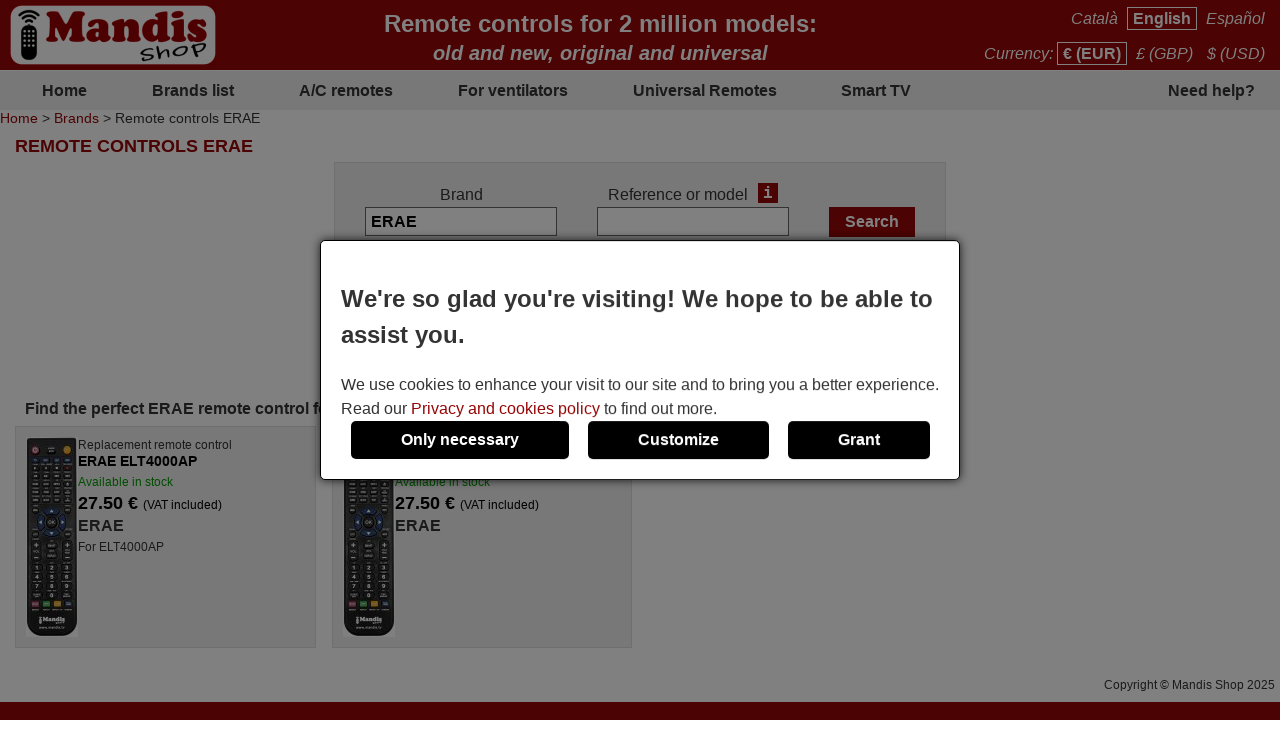

--- FILE ---
content_type: text/html; charset=UTF-8
request_url: https://mandos-a-distancia.es/en/ERAE/find/?PHPSESSID=pic0ct8sm3oiahb54nuklned15
body_size: 8372
content:
<!DOCTYPE html><html lang="en"><head><link rel="preconnect" href="https://www.googletagmanager.com" crossorigin><link rel="preload" href="https://www.googletagmanager.com/gtm.js?id=GTM-MHKJQ2Q" crossorigin as="script"><link rel="preload" href="https://www.googletagmanager.com/gtag/js?id=G-7L4EEVL7VE&l=dataLayer&cx=c" crossorigin as="script"><link href="https://mandos-a-distancia.es/css/estils-2-basic-noPagSpeed.css" rel="preload" as="style"><title>Remote controls ERAE</title><meta http-equiv="Content-Type" content="text/html; charset=UTF-8"><META http-equiv="cache-control" content="public"><META name="keywords" content=""><META name="description" content="Remote controls ERAE. Buy remote controls online"><meta name=viewport content="width=device-width, initial-scale=1"><META name="ROBOTS" content="ALL, INDEX" ><meta property="og:title" content="Remote controls ERAE"><meta property="og:type" content="website"><meta property="og:image" content="https://mandos-a-distancia.es/images/mandis.png"><meta property="og:url" content="https://mandos-a-distancia.es/en/ERAE/find/"><meta property="og:site_name" content="Mandis Shop"><meta property="og:description" content="Remote controls ERAE. Buy remote controls online"><meta http-equiv="X-UA-Compatible" content="IE=edge"><link type="image/x-icon" rel="SHORTCUT ICON" href="https://mandos-a-distancia.es/favicon.ico"><link rel="alternate" href="https://mandos-a-distancia.es/ca/ERAE/cercar/" hreflang="ca-ES"><link rel="alternate" href="https://mandos-a-distancia.es/es/ERAE/buscar/" hreflang="es"><link rel="alternate" href="https://mandos-a-distancia.es/en/ERAE/find/?PHPSESSID=pic0ct8sm3oiahb54nuklned15" hreflang="en-ES"><link rel="alternate" href="https://mandisremotes.com/fr/ERAE/trouver/" hreflang="fr-US"><link rel="alternate" href="https://mandisremotes.com/en/ERAE/find/" hreflang="en"><link rel="alternate" href="https://mandisremotes.com/es/ERAE/buscar/" hreflang="es-US"><link rel="alternate" href="https://all-remote-controls.co.uk/en/ERAE/find/" hreflang="en-GB"><link rel="alternate" href="https://tout-telecommandes.fr/fr/ERAE/trouver/" hreflang="fr"><link rel="alternate" href="https://telecommandes-mandis.be/fr/ERAE/trouver/" hreflang="fr-BE"><link rel="alternate" href="https://telecommandes-mandis.be/en/ERAE/find/" hreflang="en-BE"><link rel="alternate" href="https://mandis.cat/ca/ERAE/cercar/" hreflang="ca"><link rel="alternate" href="https://alle-fernbedienungen.de/de/ERAE/suchen/" hreflang="de"><link rel="alternate" href="https://alle-fernbedienungen.de/en/ERAE/find/" hreflang="en-DE"><link rel="alternate" href="https://controleremoto.pt/pt/ERAE/pesquisar/" hreflang="pt"><link rel="alternate" href="https://tutti-i-telecomandi.it/it/ERAE/cercare/" hreflang="it"><link rel="alternate" href="https://mandisshop.ie/en/ERAE/find/" hreflang="en-IE"><link rel="alternate" href="https://all-remote-controls.nl/de/ERAE/suchen/" hreflang="de-NL"><link rel="alternate" href="https://all-remote-controls.nl/fr/ERAE/trouver/" hreflang="fr-NL"><link rel="alternate" href="https://all-remote-controls.nl/en/ERAE/find/" hreflang="en-NL"><link rel="alternate" href="https://remote-controls.ch/it/ERAE/cercare/" hreflang="it-CH"><link rel="alternate" href="https://remote-controls.ch/de/ERAE/suchen/" hreflang="de-CH"><link rel="alternate" href="https://remote-controls.ch/fr/ERAE/trouver/" hreflang="fr-CH"><link rel="alternate" href="https://remote-controls.ch/en/ERAE/find/" hreflang="en-CH"><link rel="alternate" href="https://remotecontrols.at/de/ERAE/suchen/" hreflang="de-AT"><link rel="alternate" href="https://remotecontrols.at/en/ERAE/find/" hreflang="en-AT"><link rel="alternate" href="https://remotecontrols.dk/de/ERAE/suchen/" hreflang="de-DK"><link rel="alternate" href="https://remotecontrols.dk/en/ERAE/find/" hreflang="en-DK"><link rel="alternate" href="https://all-remotes.online/en/ERAE/find/" hreflang="en-AU"><link rel="canonical" href="https://mandos-a-distancia.es/en/ERAE/find/"><script>eval(function(p,a,c,k,e,d){e=function(c){return(c<a?'':e(parseInt(c/a)))+((c=c%a)>35?String.fromCharCode(c+29):c.toString(36))};if(!''.replace(/^/,String)){while(c--){d[e(c)]=k[c]||e(c)}k=[function(e){return d[e]}];e=function(){return'\\w+'};c=1};while(c--){if(k[c]){p=p.replace(new RegExp('\\b'+e(c)+'\\b','g'),k[c])}}return p}('4 1h(b,o,n){8(!b||!o||!n){7 T}8(b.Q){b.Q(o,n,{1i:B});7 B}f 8(b.V){3 r=b.V("1j"+o,n);7 r}f{7 T}}4 1g(R,C,m,A){3 9=5.13("Z");9.g("C",C);8(m){9.g("m",m)}8(A){9.g("A",B)}9.g("e",R);5.11("1f")[0].1b(9)}4 1c(u,M){"1d 1e";3 6=w.5.13("1k");3 E=w.5.11("Z")[0];6.1l="1s";6.u=u;6.J="1t x";6.1a=M||4(){};E.1r.1q(6,E);1m(4(){6.J="p"});7 6}4 S(d,Y,v){8(v){3 h=1n 1o();h.1p(h.1v()+(v*24*F*F*18));3 l="; l="+h.17()}f 3 l="";5.W=d+"="+Y+l+"; 16=/"}4 19(d){3 z=d+"=";3 y=5.W.1u(\';\');1W(3 i=0;i<y.k;i++){3 c=y[i];25(c.26(0)==\' \')c=c.X(1,c.k);8(c.27(z)==0)7 c.X(z.k,c.k)}7 28}4 23(d){S(d,"",-1)}4 1w(G){7 5.22(G)}1Y 4 1Z(j){j.2a(\'21\');t L={29:"2b"};N e=j.e;N s=O 2h(e,L);8(s.2i===2j){t I=O s.2f();t H=2c.2d(I);j.e=H}f{}}2e(w.15.2g){2"14-a-10.K":2"20.1X":2"p-q-D.1F.1E":2"1G-12.1H":2"12-P.1I":2"P.1D":2"1C-1y.1x":2"1z.1A":2"1B-i-1J.1K":2"1S.1T":2"p-q-D.1U":2"q-D.1V":2"U.1R":2"U.1Q":2"p-1M.1L":1N;1O:5.15="1P://14-a-10.K/"}',62,144,'||case|var|function|document|ss|return|if|fileref||obj||name|src|else|setAttribute|date||tthis|length|expires|canvas|fn|evType|all|remote||res|const|href|days|window||ca|nameEQ|defer|true|type|controls|ref|60|id|imageObjectURL|imageBlob|media|es|options|callback|let|await|mandis|addEventListener|filename|setCookie|false|remotecontrols|attachEvent|cookie|substring|value|script|distancia|getElementsByTagName|telecommandes|createElement|mandos|location|path|toGMTString|1000|getCookie|onload|appendChild|loadcss|use|strict|head|loadjs|addEvent|passive|on|link|rel|setTimeout|new|Date|setTime|insertBefore|parentNode|stylesheet|only|split|getTime|_get|de|fernbedienungen|controleremoto|pt|tutti|alle|cat|uk|co|tout|fr|be|telecomandi|it|online|remotes|break|default|https|dk|at|mandisshop|ie|nl|ch|for|com|async|reloadImg|mandisremotes|onerror|getElementById|delCookie||while|charAt|indexOf|null|method|removeAttribute|GET|URL|createObjectURL|switch|blob|host|fetch|status|200'.split('|'),0,{}))
</script><script type='text/javascript' async src='https://mandos-a-distancia.es/js/gral--load-V_2.JS'></script><link type="text/css" href="https://mandos-a-distancia.es/css/estils-2-basic-noPagSpeed.css" rel="stylesheet" ><script>        /*<script>*/
        function update_gtag(a1, a2, a3, a4, a5, a6, a7, tp = 'update') {
           gtag("consent",tp, {
            "ad_storage":a1?"granted":"denied",
            "analytics_storage":a2?"granted":"denied",
            "personalization_storage":a3?"granted":"denied",                    
            "functionality_storage":a4 ? "granted":"denied",
            "security_storage":a5?"granted":"denied",  
            "ad_user_data":a6?"granted":"denied",
            "ad_personalization":a7?"granted":"denied"
           });
        }
        window.dataLayer = window.dataLayer || [];
        function gtag(){dataLayer.push(arguments);}
        // Si l'usuari ja ha donat o rebutjat el seu consentiment, no cal demanar-lo
        if(localStorage.getItem("consent") == "granted") {
            update_gtag(1,1,1,1,1,1,1);
        }
        // Si l'usuari ha configurat el consentiment a la seva configuració de cookies
        if(localStorage.getItem("consent") == "configured") {
            update_gtag(
                localStorage.getItem("ad_storage") == "granted",
                localStorage.getItem("analytics_storage") == "granted",
                localStorage.getItem("personalization_storage") == "granted",
                localStorage.getItem("functionality_storage") == "granted",
                localStorage.getItem("security_storage") == "granted",
                localStorage.getItem("ad_user_data") == "granted",
                localStorage.getItem("ad_personalization") == "granted"
            );
        }
        // Si l'usuari no ha pres cap decisió, es demana el consentiment
        if (localStorage.getItem("consent") == null) {
            update_gtag(0,0,0,0,0,0,0,'default');
            // Esborrar les cookie c_saved
            document.cookie = "mandos_c_saved=; expires=Thu, 01 Jan 1970 00:00:00 UTC; path=/;";
        }        /*<script>*/
        function saveSaved(){
           // Desar una cookie (c_saved = 1) 
           document.cookie = "mandos_c_saved=1; expires=Fri, 31 Dec 9999 23:59:59 GMT; path=/";
        }
        function cookies_hide(){
            // Eliminar el popup de consentiment
            if(o=_get("consentPopup")) {
                o.remove();
            }
            if(o=_get("consentPopupBg")) {
                o.remove();
            }
            if(o=_get("configConsentPopup")) {
                o.remove();
            }
            if(o=_get("configConsentPopupBg")) {
                o.remove();
            }
        }
        function grantConsent() {
            update_gtag(1,1,1,1,1,1);
            cookies_hide();
            // Desar la decisió de l'usuari 
            localStorage.setItem("consent","granted");
            saveSaved();
        }
        function saveNecess() {
            saveConfig2(0,0,1);
            saveSaved();
            cookies_hide();
        }
        function svcnf(a1,a2,a3,a4,a5,a6,a7){
            localStorage.setItem("consent","configured");
            localStorage.setItem("ad_storage",a1?"granted":"denied");
            localStorage.setItem("analytics_storage",a2?"granted":"denied");
            localStorage.setItem("personalization_storage",a3?"granted":"denied");
            localStorage.setItem("functionality_storage",a4?"granted":"denied");
            localStorage.setItem("security_storage",a5?"granted":"denied");
            localStorage.setItem("ad_user_data",a6?"granted":"denied");
            localStorage.setItem("ad_personalization",a7?"granted":"denied");
        }
        function saveConfig() {
            saveConfig2(_get("pref").checked, _get("marquet").checked, _get("necess").checked);
            saveSaved();
            cookies_hide();
        }
        function saveConfig2(b1,b2,b3) {
            var a1=a2=a3=a4=a5=a6=a7=0;
            if(b1) {
                a3=a5=a7=1;
            }       
            if(b2) {
                a2=1
            }
            if(b3) {
                a1=a4=a6=1;
            }
            svcnf(a1,a2,a3,a4,a5,a6,a7);
            update_gtag(a1,a2,a3,a4,a5,a6,a7);
        }
        // Funció per mostrar el popup de configuració de cookies
        function showConfigPopUp() {
            var popup = document.createElement("div");
            popup.id = "configConsentPopup";
            popup.style.position = "fixed";
            popup.innerHTML = 
            `<div>
                <h2>Cookie settings</h2>
                <p>You can now manage your cookie preferences according to your needs and expectations. You can choose which categories of cookies to enable: from those strictly necessary to ensure the correct and secure operation of the website, to those that personalize your browsing experience, remember your preferences, or show you content and ads tailored to your interests. You have full control over how cookies are used.</p>
                <div id="configBtns">
                    <button class="blauCook" onclick="grantConsent();">Allow all</button>
                    <button class="blauCook" onclick="saveNecess();">Only necessary</button>
                </div>
                <div id="configOptions">
                    <label><input type="checkbox" id="pref" checked> Preferences</label>
                    <div>Preference cookies allow the website to remember information that changes how it behaves or appears, such as the user&rsquo;s preferred language or region. They can also be used to provide a more personalized and tailored user experience.</div>
                    <label><input type="checkbox" id="marquet" checked> Marketing</label>
                    <div>Marketing cookies are used to track user activity and display relevant ads based on their interests. These cookies help measure advertising campaign performance and enable personalized content. Without them, the ads shown may be less relevant or repetitive.</div>
                    <label><input type="checkbox" id="necess" checked > Functional and necessary</label>
                    <div>Necessary cookies enable the essential and secure functioning of the website. They include basic features that ensure the site operates correctly and, in some cases, are essential to provide services requested by the user, as well as to track purchases or other relevant actions.</div>
                </div>
            </div>
                <button class="blauCook blanc" id="saveConfBtn">Save settings</button>
            `;
            document.body.appendChild(popup);
            var bg = document.createElement("div");
            bg.id = "configConsentPopupBg";
            bg.style.pointerEvents = "auto";
            document.body.appendChild(bg);
            // Event per desar la configuració de cookies
            _get("saveConfBtn").addEventListener("click", function() {
                saveConfig();
            });
            // Tancar popup consentPopup
            _get("consentPopup").remove();
            _get("consentPopupBg").remove();
        }
        // Crea un popup amb el missatge i els botons d'acceptar i rebutjar
        // El popup es mostra quan es carrega la pàgina
        // Al fons del popup hi ha un fons negre amb opacitat
        function showConsentPopup() {
            var popup = document.createElement("div");
            popup.id = "consentPopup";
            popup.innerHTML = `
            <div>
                <h2><b>We're so glad you're visiting! We hope to be able to assist you.</b></h2>
                We use cookies to enhance your visit to our site and to bring you a better experience.  Read our <a class="txt" href="https://mandos-a-distancia.es/en/privacy-policy.html?popup=1"  target="_blank">Privacy and cookies policy</a> to find out more.
            </div>
            <div id='consentBtns'>
                <button class="blauCook" onclick="saveNecess();">Only necessary</button>
                <button class='blauCook' onclick='showConfigPopUp();'>Customize</button>
                <button class='blauCook' onclick='grantConsent();'>Grant</button>
            </div>`;
           document.body.appendChild(popup);
            var bg = document.createElement("div");
            bg.id = "consentPopupBg";
            bg.style.pointerEvents = "auto";
            document.body.appendChild(bg);
        }
        // Event per cridar showConsentPopup quan es carrega la pàgina si no s'ha donat el consentiment
        if (localStorage.getItem("consent") == null){
           document.addEventListener("DOMContentLoaded", function() {
            showConsentPopup();
          });
        }</script><script>(function(w,d,s,l,i){w[l]=w[l]||[];w[l].push({'gtm.start':new Date().getTime(),event:'gtm.js'});var f=d.getElementsByTagName(s)[0],j=d.createElement(s),dl=l!='dataLayer'?'&l='+l:'';j.async=true;j.src='https://www.googletagmanager.com/gtm.js?id='+i+dl;f.parentNode.insertBefore(j,f);})(window,document,'script','dataLayer','GTM-MHKJQ2Q');</script><style>#consentPopup {background-color: white;border: 1px solid black;padding: 20px;position: fixed;top: 50%;left: 50%;transform: translate(-50%, -50%);z-index: 1000;border-radius: 5px;box-shadow: 0 0 10px rgba(0,0,0,0.8);display: flex;flex-direction: column;gap: 20px;line-height: 1.5;}#consentPopupBg {background-color: black;opacity: 0.5;position: fixed;top: 0;left: 0;width: 100%;height: 100%;z-index: 999;}#consentBtns {display:flex;justify-content:space-around;text-align: center;gap: 20px;width: 100%;}button.blauCook{padding:10px 50px;border-radius:5px;cursor:pointer;background-color:#000;color:#fff;border:none;font-weight: bold;font-size:16px;}@media only screen and (max-width: 767px) {button.blauCook {padding: 10px 20px;}}@media only screen and (max-width: 567px) {#consentPopup {padding: 10px;}button.blauCook{padding: 10px 10px;}}#configConsentPopupBg {background-color: rgba(0, 0, 0, 0.7);position: fixed;top: 0;left: 0;width: 100%;height: 100%;z-index: 9999;display: block;opacity: 0.7;transition: opacity 0.5s;pointer-events: none;}#configConsentPopup {background-color: white;border: 1px solid black;padding: 20px;position: fixed;top: 50%;left: 50%;transform: translate(-50%, -50%);z-index: 99999;box-shadow: 0 0 10px rgba(0,0,0,0.8);display: flex;flex-direction: column;gap: 20px;max-width: 90%;max-height: 80vh;overflow-y: auto;align-items: center;}#configConsentPopup h2{margin: 0;}#configBtns {display:flex;justify-content:space-around;text-align: center;gap: 20px;width: 100%;flex-wrap: wrap;margin-top: 20px;}#configBtns button{padding:10px 50px;border:none;}#configOptions {display: flex;flex-direction: column;gap: 10px;margin-top:20px;}#configOptions label {display: flex;align-items: center;gap: 10px;}#configOptions input {width: 20px;height: 20px;}#necess {accent-color: #888;}button.blanc{background-color: white;color: #666;border: 1px solid #666;font-weight: normal;}button.blanc:hover{background-color: #eee;color: #444;}@media only screen and (max-width: 1023px) {#configConsentPopup {width: 90%;}}</style></head><body  id='llistat'  class="col1" ><noscript><iframe src="https://www.googletagmanager.com/ns.html?id=GTM-MHKJQ2Q" height="0" width="0" style="display:none;visibility:hidden"></iframe></noscript><div class='cap'><div class="capD"><div class="la lnks"> <a href="/ca/ERAE/cercar/?PHPSESSID=pic0ct8sm3oiahb54nuklned15" >Catal&agrave;</a> <a href="/en/ERAE/find/?PHPSESSID=pic0ct8sm3oiahb54nuklned15" class="sel">English</a> <a href="/es/ERAE/buscar/?PHPSESSID=pic0ct8sm3oiahb54nuklned15" >Espa&ntilde;ol</a></div><div class="cu lnks" >Currency: <a href="https://mandos-a-distancia.es/en/ERAE/find/?currency=EUR" class="sel" title="Euro" rel="nofollow">&euro; (EUR)</a> <a href="https://mandos-a-distancia.es/en/ERAE/find/?currency=GBP"  title="Pound sterling" rel="nofollow">&pound; (GBP)</a> <a href="https://mandos-a-distancia.es/en/ERAE/find/?currency=USD"  title="US Dollar" rel="nofollow">$ (USD)</a></div></div><div class="capE"><a href="/en/" title="Remote controls online"><img src="/i-0-60/mandis.gif" alt="Mandis Shop" width=206 height=60></a></div><div class="banner" style="margin-top:0px; argin-bottom:5px;"><div style="display:inline-block; margin-top:10px;">Remote controls for 2 million models:<br><small><i>old and new, original and universal</i></small></div></div></div><div class="menuSup"><a href="/en/" class="op s" title="Home">Home</a><a href="/en/brands/" class="op" title="Brands list">Brands list</a><a href="/en/brands/air-conditioning/" class="op" title="A/C remotes">A/C remotes</a><a href="/en/for-ventilators.html" class="op s" title="For ventilators">For ventilators</a><a href="/en/universal-remotes.html" class="op" title="">Universal Remotes</a><a href="/en/1/pag/remotes-smart-tv.html" class="op s" title="Smart TV">Smart TV</a><a href="/en/contact.html" class="op" title="Need help?">Need help?</a></div><div class="mollesPa"><a href="/en/">Home</a> > <a href="/en/brands/">Brands</a> > Remote controls ERAE</div><div class="caixa gran"><h1 class="titolCaixa roundTop">Remote controls ERAE</h1><div class="contingut roundBottom"><center><div class="containerBuscar buscarLlistat"><form action="/en/ERAE/find/" method="get" onsubmit="submitCerca()" id="frmCerca"><input type="hidden" name="model" id="model" value="1"><input type="hidden" name="ref" id="ref" value="1"><input type="hidden" name="foto" id="foto" value="0"><input type="hidden" name="aire" id="aire" value="0"><input type="hidden" name="lnk" id="lnk" value="/en/ERAE/find/"><input type="hidden" name="lnkAire" id="lnkAire" value="/en/ERAE/find/air-conditioning/"><div class="containerInputs"><div class="row"><div class="label"><label for="marca">Brand</label></div><div class="input"><input type="text" class="text " name="marca" id="marca" value="ERAE" ></div></div><div class="row" id="cerRow" style=""><div class="label"><label for="buscar">Reference or model</label><a href="/en/1/pag/refandmod?popup=1" class="i" target="_blank" tabindex="-1" title="ajax:/en/tooltip/1/pag/tooltipRefMod">i</a></div><div class="input"><input type="text" class="text " name="buscar" id="buscar"  value=""></div></div></div><div class="row"><input type="submit" class="boto" value="Search"></div><div class="filtresBtn" onclick="pers()">Search options<img src="/img/icos/down.png" id="filD" alt="show" width="8" height="18" loading="lazy">
			</div><div class="filtres" id="fil" style="display:none;"><div class="rowChk" id="rowChkMod" style=""><input type="checkbox" id="tmod" value="1" checked ><label for="tmod">Search by device name</label></div><div class="rowChk" id="rowChkRef" style=""><input type="checkbox" id="tref" value="1" checked ><label for="tref">Search by remote&#039;s reference</label></div><div class="rowChk"><input type="checkbox" id="tfoto" value="1"  ><label for="tfoto">Show only remotes with photo</label></div><div class="rowChk"><input type="checkbox" id="taire" value="1"  onclick="clkAire()" ><label for="taire">Search only air conditioners</label></div></div><div class="lnkAvan" ><a href="/en/advancedSearch.html"><img src="/img/icos/advanced.png" alt="Advanced" width=25 height=25>Advanced search</a><a href="/en/advancedSearch.html" class="i" target="_blank" style="color:#fff;" title="ajax:/en/tooltip/1/pag/buscadorAvancatTooltip">i</a></div><div class="lnkAssC" ><a href="/en/searchAssistant.html"><img src="/img/icos/assistant.png" alt="Assistant" width=22 height=25>Search Assistant</a></div></form><script>function pers(){var srcD="/img/icos/down.png",fD=gi("filD");if(fD.src.indexOf(srcD)>-1) {fD.src="/img/icos/up.png";}else fD.src=srcD;if(typeof jQuery!="undefined") {$("#fil").toggle("blind");}else {if(gd("fil")=="block") sd("fil","none");else sd("fil","block");}}function clkAire(){if(gi("taire").checked){sd("cerCow","none");sd("rowChkMod","none");sd("rowChkRef","none");}else {sd("cerCow","inline-block");sd("rowChkMod","block");sd("rowChkRef","block");}}function submitCerca(){gi("model").value=gi("tmod").checked?1:0;gi("ref").value=gi("tref").checked?1:0;gi("foto").value=gi("tfoto").checked?1:0;if(gi("taire").checked){gi("aire").value=1;gi("frmCerca").action="/en/ERAE/find/air-conditioning/";}else{gi("aire").value=0;gi("frmCerca").action="/en/ERAE/find/";}}function gi(id){return document.getElementById(id);}function gd(id){return gi(id).style.display;}function sd(id,s) {gi(id).style.display=s;}</script><script src="/js/autocompletar.js"></script><script>autocompletar("marca", 3, 15, "https://mandos-a-distancia.es/ws/autocomplete.php", null);</script></div></center><h2 class="separadorLlistat">Find the perfect ERAE remote control for you</h2><div class="comandamentsList"><a href="https://mandos-a-distancia.es/en/ERAE/27471-ERAE-ELT4000AP-equivalent-remote-control.html" class="comand round " title="Replacement remote control ERAE ELT4000AP"><span class="col_f"><img  srcset="/i_80-225-300/mandosequivalents/20/20220308_163729-2-13.webp 1.5x, /i_80-300-400/mandosequivalents/20/20220308_163729-2-13.webp 2x, /i_80-450-600/mandosequivalents/20/20220308_163729-2-13.webp 3x"  src="/i_80-150-200/mandosequivalents/20/20220308_163729-2-13.webp" data-src="/i_80-400-400/mandosequivalents/20/20220308_163729-2-13.webp"  data-w="105" data-h="400" width="52" height="200" loading="lazy" alt="Replacement remote control ERAE ELT4000AP" title="Replacement remote control ERAE ELT4000AP" class="foto imagepreview" style="height:auto;" onerror="reloadImg(this)"></span><span class="col_t"><span class="titol">Replacement remote control <b>ERAE ELT4000AP</b></span><span class="disponibilitat dispoStock">Available in stock</span><span class="preu">27.50&nbsp;&euro; <small>(VAT included)</small></span><span class="marca">ERAE</span><span class="models">For ELT4000AP</span></span></a><a href="https://mandos-a-distancia.es/en/ERAE/213103-ERAE-HVS54819-equivalent-remote-control.html" class="comand round " title="Replacement remote control HVS54819"><span class="col_f"><img  srcset="/i_80-225-300/mandosequivalents/20/20220308_163729-2-18.webp 1.5x, /i_80-300-400/mandosequivalents/20/20220308_163729-2-18.webp 2x, /i_80-450-600/mandosequivalents/20/20220308_163729-2-18.webp 3x"  src="/i_80-150-200/mandosequivalents/20/20220308_163729-2-18.webp" data-src="/i_80-400-400/mandosequivalents/20/20220308_163729-2-18.webp"  data-w="105" data-h="400" width="52" height="200" loading="lazy" alt="Replacement remote control HVS54819" title="Replacement remote control HVS54819" class="foto imagepreview" style="height:auto;" onerror="reloadImg(this)"></span><span class="col_t"><span class="titol">Replacement remote control <b>HVS54819</b></span><span class="disponibilitat dispoStock">Available in stock</span><span class="preu">27.50&nbsp;&euro; <small>(VAT included)</small></span><span class="marca">ERAE</span></span></a></div></div></div><style>div.caixa.gran{width:100%;}</style><div style="float:left; width:100%; clear:both;"><div class="canvasSplashBg"></div><div class='copy'>Copyright &copy; Mandis Shop 2025</div><div class='part_inferior'><a href='/en/contact.html' class='part_inferior' title="Contact us">Contact us</a> <a href='/en/distributors.html' class='part_inferior' title="Do you want to be a distributor?">Do you want to be a distributor?</a> <a href='/en/downloadInvoice.html' class='part_inferior' title="Download invoice">Download invoice</a> <a href='/en/reviews.html' class='part_inferior' title="Customer reviews">Customer reviews</a> <a href='/en/general-conditions-of-sale.html' class='part_inferior' title="Terms and Conditions">Terms and Conditions</a> <a href='/en/privacy-policy.html' class='part_inferior' title="Privacy and cookies policy">Privacy and cookies policy</a> <a href='/en/methods-of-payment.html' class='part_inferior' title="Payment methods">Payment methods</a> <a href='/en/shipping.html' class='part_inferior' title="Shipments">Shipments</a> <a href='/en/1/pag/tracking-information.html' class='part_inferior' title="Shipping information">Shipping information</a> <a href='/en/refund.html' class='part_inferior' title="Refund request">Refund request</a> <a href='/en/withdrawalForm.html' class='part_inferior' title="Withdrawal form">Withdrawal form</a> <a href='/en/universal-remotes.html' class='part_inferior' title="Universal Remotes">Universal Remotes</a> <a href='/en/1/pag/remotes-smart-tv.html' class='part_inferior' title="Smart TV">Smart TV</a> <a href='/en/1/pag/univ-for-5' class='part_inferior' title="Universal remotes for &euro;5">Universal remotes for &euro;5</a> <a href='https://mandos-a-distancia.es/en/ERAE/find/?ver=mobil' class='part_inferior' title="Mobil version" rel='nofollow'>Mobil version</a> </div></div><script type="text/javascript">var idioma="en";var nh="../../../";var bSplash=false;var bSnow=false;var bPromoBanner=true;var bAnalyticsGoogle=true;var bSocials=false;var bImgPreview=true;var bAutocomplete=true;var bFadein=false;var bAniImgDetall=false;var bImgShake=false;var bImgGallery=false;var bResizeCaixa=false;var bAjaxTooltip=true;var I_FOLD = "i";var I_MASC_FOLD = "im";var dec_sep='.';var thousands_sep=',';</script><script type="text/javascript">addEvent(window, "load", prepareAutocompletemarca);function prepareAutocompletemarca() {if (typeof jQuery == "undefined" || typeof doAutocomplete == "undefined") {setTimeout(prepareAutocompletemarca, 200);}else {doAutocomplete("marca","1",{},"3","15",0,"","https://mandos-a-distancia.es/ws/autocomplete.php", {});}}</script></body></html>

--- FILE ---
content_type: text/javascript; charset: UTF-8;charset=UTF-8
request_url: https://mandos-a-distancia.es/js/gral--load-V_2.JS
body_size: 3260
content:
function changeLanguage(idioma){var newLangCode=document.getElementById('languageSel').value;var loc=String(document.location);var newLoc=loc.replace('/'+idioma+'/','/'+newLangCode+'/');document.location=newLoc}function changeCurrency(){var sel=document.getElementById('currencySel');var currencyId=sel.value;var action=document.location;var frm='<form action="'+action+'" id="frmCurrency" method="post" style="margin:0;padding:0;">';frm+='<input name="currencyId" value="'+currencyId+'" type="hidden">';frm+='</form>';var newNode=document.createElement('div');newNode.innerHTML=frm;sel.parentNode.insertBefore(newNode,sel);document.getElementById('frmCurrency').submit()}function numberFormat(n,dec){if(typeof dec=='undefined')dec=2;if(typeof n=='string')n=trim(n);if(n=='')n=0;if(isNaN(n))n=0;n=parseFloat(n);n=n.toFixed(dec);if(typeof dec_sep=='string'){n=new String(n);n=n.replace('.',dec_sep)}return n}function round(num,dec){if(typeof dec=='undefined')dec=2;var result=Math.round(num*Math.pow(10,dec))/Math.pow(10,dec);return result}function trim(str,chars){return ltrim(rtrim(str,chars),chars)}function ltrim(str,chars){chars=chars||"\\s";return str.replace(new RegExp("^["+chars+"]+","g"),"")}function rtrim(str,chars){chars=chars||"\\s";return str.replace(new RegExp("["+chars+"]+$","g"),"")}function html_unescape(str){if(str.indexOf('&')==-1)return str;var html_enc=new Array('&amp;','&nbsp;','&lt;','&gt;','&quot;','&#039;','&euro;','&Agrave;','&Aacute;','&Acirc;','&Atilde;','&Auml;','&Aring;','&AElig;','&Ccedil;','&Egrave;','&Eacute;','&Ecirc;','&Euml;','&Igrave;','&Iacute;','&Icirc;','&Iuml;','&ETH;','&Ntilde;','&Ograve;','&Oacute;','&Ocirc;','&Otilde;','&Ouml;','&Oslash;','&Ugrave;','&Uacute;','&Ucirc;','&Uuml;','&Yacute;','&THORN;','&szlig;','&agrave;','&aacute;','&acirc;','&atilde;','&auml;','&aring;','&aelig;','&ccedil;','&egrave;','&eacute;','&ecirc;','&euml;','&igrave;','&iacute;','&icirc;','&iuml;','&eth;','&ntilde;','&ograve;','&oacute;','&ocirc;','&otilde;','&ouml;','&oslash;','&ugrave;','&uacute;','&ucirc;','&uuml;','&yacute;','&thorn;','&yuml;','&lsquo;','&rsquo;','&ldquo;','&rdquo;','&mdash;','&ndash;','&lsaquo;','&rsaquo;','&trade;','&frac12;','&tilde;','&frac14;','&frac34;','&laquo;','&raquo;');var html_dec=new Array('&',' ','<','>','"','\\\'','€','À','Á','Â','Ã','Ä','Å','Æ','Ç','È','É','Ê','Ë','Ì','Í','Î','Ï','Ð','Ñ','Ò','Ó','Ô','Õ','Ö','Ø','Ù','Ú','Û','Ü','Ý','Þ','ß','à','á','â','ã','ä','å','æ','ç','è','é','ê','ë','ì','í','î','ï','ð','ñ','ò','ó','ô','õ','ö','ø','ù','ú','û','ü','ý','þ','ÿ','‘','’','“','”','--','--','‹','›','™','½','˜','¼','¾','«','»');var n=html_dec.length;for(i=0;i<n;i++){eval("str = str.replace(/"+html_enc[i]+"/g , '"+html_dec[i]+"');")}return str}function html_escape(str){var html_enc=new Array('&',' ','<','>','"','\\\'','€','À','Á','Â','Ã','Ä','Å','Æ','Ç','È','É','Ê','Ë','Ì','Í','Î','Ï','Ð','Ñ','Ò','Ó','Ô','Õ','Ö','Ø','Ù','Ú','Û','Ü','Ý','Þ','ß','à','á','â','ã','ä','å','æ','ç','è','é','ê','ë','ì','í','î','ï','ð','ñ','ò','ó','ô','õ','ö','ø','ù','ú','û','ü','ý','þ','ÿ','‘','’','“','”','--','--','‹','›','™','½','˜','¼','¾','«','»');var html_dec=new Array('&amp;','&nbsp;','&lt;','&gt;','&quot;','&#039;','&euro;','&Agrave;','&Aacute;','&Acirc;','&Atilde;','&Auml;','&Aring;','&AElig;','&Ccedil;','&Egrave;','&Eacute;','&Ecirc;','&Euml;','&Igrave;','&Iacute;','&Icirc;','&Iuml;','&ETH;','&Ntilde;','&Ograve;','&Oacute;','&Ocirc;','&Otilde;','&Ouml;','&Oslash;','&Ugrave;','&Uacute;','&Ucirc;','&Uuml;','&Yacute;','&THORN;','&szlig;','&agrave;','&aacute;','&acirc;','&atilde;','&auml;','&aring;','&aelig;','&ccedil;','&egrave;','&eacute;','&ecirc;','&euml;','&igrave;','&iacute;','&icirc;','&iuml;','&eth;','&ntilde;','&ograve;','&oacute;','&ocirc;','&otilde;','&ouml;','&oslash;','&ugrave;','&uacute;','&ucirc;','&uuml;','&yacute;','&thorn;','&yuml;','&lsquo;','&rsquo;','&ldquo;','&rdquo;','&mdash;','&ndash;','&lsaquo;','&rsaquo;','&trade;','&frac12;','&tilde;','&frac14;','&frac34;','&laquo;','&raquo;');var n=html_dec.length;for(i=0;i<n;i++){eval("str = str.replace(/"+html_enc[i]+"/g , '"+html_dec[i]+"');")}return str}function cleanupHTML(texto){var ini=texto.indexOf("<");var fi=texto.indexOf(">");while(ini>-1&&fi>-1){texto=texto.substr(0,ini)+" "+texto.substr(fi+1,texto.length);ini=texto.indexOf("<");fi=texto.indexOf(">")}return texto}function removeHtmlTagContent(txt,iniTag,fiTag){var ini=txt.indexOf(iniTag);var fi=txt.indexOf(fiTag);while(ini>-1&&fi>-1){txt=txt.substr(0,ini)+" "+txt.substr(fi+fiTag.length,txt.length);ini=txt.indexOf(iniTag);fi=txt.indexOf(fiTag)}return txt}function codHex(str){var spetial_chars=new Array('¡','¢','£','¤','¥','¦','§','¨','©','ª','«','®','¯','°','±','²','³','´','µ','•','¸','¹','º','»','¼','½','¾','¿','À','Á','Â','Ã','Ä','Å','Æ','Ç','È','É','Ê','Ë','Ì','Í','Î','Ï','Ð','Ñ','Ò','Ó','Ô','Õ','Ö','×','Ø','Ù','Ú','Û','Ü','Ý','Þ','ß','à','á','â','ã','ä','å','æ','ç','è','é','ê','ë','ì','í','î','ï','ð','ñ','ò','ó','ô','õ','ö','÷','ø','ù','ú','û','ü','ý','þ','ÿ');var hex_encoding=new Array('xA1','xA2','xA3','xA4','xA5','xA6','xA7','xA8','xA9','xAA','xAB','xAE','xAF','xB0','xB1','xB2','xB3','xB4','xB5','xB7','xB8','xB9','xBA','xBB','xBC','xBD','xBE','xBF','xC0','xC1','xC2','xC3','xC4','xC5','xC6','xC7','xC8','xC9','xCA','xCB','xCC','xCD','xCE','xCF','xD0','xD1','xD2','xD3','xD4','xD5','xD6','xD7','xD8','xD9','xDA','xDB','xDC','xDD','xDE','xDF','xE0','xE1','xE2','xE3','xE4','xE5','xE6','xE7','xE8','xE9','xEA','xEB','xEC','xED','xEE','xEF','xF0','xF1','xF2','xF3','xF4','xF5','xF6','xF7','xF8','xF9','xFA','xFB','xFC','xFD','xFE','xFF');var n=spetial_chars.length;for(i=0;i<n;i++){eval("str = str.replace(/"+spetial_chars[i]+"/g , '\\"+hex_encoding[i]+"');")}return str}function float2str(num,decimals,separador){if(decimals==undefined)decimals=2;if(separador==undefined)separador=".";var n=parseFloat(num);n.toFixed(decimals);sn=n+'';sn.replace(/./g,separador)}function utf8_encode(s){return unescape(encodeURIComponent(s))}function utf8_decode(s){return decodeURIComponent(escape(s))}function alertSafe(str){str=String(str);str=html_unescape(str);str=codHex(str);alert(str)}function confirmSafe(str){str=String(str);str=html_unescape(str);str=codHex(str);return confirm(str)}function isEmailAddress(email){if(email.length==0)return false;var filter=/^(([^<>()\[\]\\.,;:\s@"]+(\.[^<>()\[\]\\.,;:\s@"]+)*)|(".+"))@((\[[0-9]{1,3}\.[0-9]{1,3}\.[0-9]{1,3}\.[0-9]{1,3}\])|(([a-zA-Z\-0-9]+\.)+[a-zA-Z]{2,}))$/;if(filter.test(email))return true;return false}function hasClass(ele,cls){if(typeof ele=='string'){ele=document.getElementById(ele)}if(ele){return ele.className.match(new RegExp('(\\s|^)'+cls+'(\\s|$)'))}else{return null}}function addClass(ele,cls){if(typeof ele=='string'){ele=document.getElementById(ele)}if(ele){if(!hasClass(ele,cls)){var t=ele.className+" "+cls;t=trim(t);ele.className=t.replace("  "," ")}}}function removeClass(ele,cls){if(typeof ele=='string'){ele=document.getElementById(ele)}if(ele){if(hasClass(ele,cls)){var reg=new RegExp('(\\s|^)'+cls+'(\\s|$)');ele.className=ele.className.replace(reg,' ')}}}function _d(s){console.log(s)}function toggle(id){if(typeof jQuery!="undefined"){$("#"+id).toggle("blind")}else{if(_get(id).style.display=="block")_get("faq"+id).style.display="none";else _get(id).style.display="block"}}addEvent(window,"load",prepareJS);function prepareJS(){var delay=100;if(typeof bImgShake!='undefined'&&bImgShake){setTimeout(prepareImgShake,50)}if(typeof bImgGallery!='undefined'&&bImgGallery){setTimeout(prepareImgGallery,70)}if(typeof bImgPreview!='undefined'&&bImgPreview){setTimeout(prepareImgPreview,delay)}if(typeof bSocials!='undefined'&&bSocials){setTimeout(prepareSocials,delay);if(typeof bAnalyticsGoogle!='undefined'&&bAnalyticsGoogle){setTimeout(prepareAnalyticsSocial,delay*2)}}if(typeof bAutocomplete!='undefined'&&bAutocomplete){setTimeout(prepareAutocomplete,delay*2)}if(typeof bSplash!='undefined'&&bSplash){setTimeout(prepareSplash,3000)}if(typeof bSnow!='undefined'&&bSnow){setTimeout(prepareSnow,3000)}if(typeof bFadein!='undefined'&&bFadein){setTimeout(prepareFadein,50)}if(typeof bAniImgDetall!='undefined'&&bAniImgDetall){setTimeout(prepareAniImgDetall,delay*3)}if(typeof bResizeCaixa!='undefined'&&bResizeCaixa){setTimeout(prepareResizeCaixa,delay)}if(typeof bAjaxTooltip!='undefined'&&bAjaxTooltip){setTimeout(prepareAjaxTooltip,delay)}}var jqMain=false;var jqWaitLoad=-1;function prepareJQueryMain(){if(jqWaitLoad==-1){loadJQueryMain()}else if(jqWaitLoad>0){setTimeout(loadJQueryMain,jqWaitLoad);jqWaitLoad=0;return false}if(typeof jQuery=='undefined')return false;else return true}function loadJQueryMain(){if(!jqMain){loadjs(nh+"js/jquery-1.12.4.min.js","text/javascript",null,true);jqMain=true;return false}}var splashPrepared=false;function prepareSplash(){if(screen.width>700&&screen.height>700&&Object.getPrototypeOf){loadjs(nh+"js/paper.min.js","text/javascript");loadjs(nh+"js/splash.min.js","text/paperscript","canvas-1, true");splashPrepared=true;addEvent(document.getElementById('canvasSplashBg'),'mouseover',initSplash)}}function initSplash(){document.getElementById("canvasSplashBg").style.display="none"}function prepareSnow(){if(!prepareJQueryMain()){setTimeout(prepareSnow,100)}else{loadjs(nh+"js/snowfall.jquery.JS","text/javascript",null,true)}}function prepareImgPreview(){if(!prepareJQueryMain()){setTimeout(prepareImgPreview,100)}else{loadjs(nh+"js/imagepreview.JS","text/javascript",null,true)}}function prepareAutocomplete(){if(!prepareJQueryMain()){setTimeout(prepareAutocomplete,100)}else{loadcss(nh+"css/autocomplete.CSS");loadjs(nh+"js/autocomplete--jq.ui.core.min--jq.ui.widget.min--jq.ui.position.min--jq.ui.menu.min--jq.ui.autocomplete.min.JS","text/javascript",null,true)}}function prepareFadein(){if(!prepareJQueryMain()){setTimeout(prepareFadein,50)}else{loadjs(nh+"js/fadein.JS","text/javascript")}}function prepareAniImgDetall(){if(!prepareJQueryMain()){setTimeout(prepareAniImgDetall,100)}else{loadjs(nh+"js/jquery.easing.1.3.JS","text/javascript");loadjs(nh+"js/ani-img-detall.JS","text/javascript")}}function prepareSocials(){loadjs(nh+"js/socials.JS","text/javascript")}function prepareAnalyticsSocial(){loadjs(nh+"js/analyticssocials.JS","text/javascript")}var imgShakePrepared=false;function prepareImgShake(){loadcss(nh+"css/ishk.CSS");loadjs(nh+"js/ishk.JS","text/javascript")}var imgGalleryPrepared=false;function prepareImgGallery(){if(!prepareJQueryMain()){setTimeout(prepareImgGallery,100)}else{loadcss(nh+"css/magnific-popup.v2.CSS");loadjs(nh+"js/jquery.magnific-popup.v3.JS","text/javascript")}}var resizeCaixaPrepared=false;function prepareResizeCaixa(){if(!prepareJQueryMain()){setTimeout(prepareResizeCaixa,90)}else{loadcss(nh+"css/resizeCaixa.CSS");loadjs(nh+"js/jquery.easing.1.3--jq.ui.core.widget.mouse.resizable.JS","text/javascript");if(typeof resizebox=='undefined'){loadjs(nh+"js/resizeCaixa.JS","text/javascript")}resizeCaixaPrepared=true}}function prepareAjaxTooltip(){if(!prepareJQueryMain()){setTimeout(prepareAjaxTooltip,40)}else{loadjs(nh+"js/ajaxtooltip_v2.JS","text/javascript");loadcss(nh+"css/tooltip_v2.CSS")}}